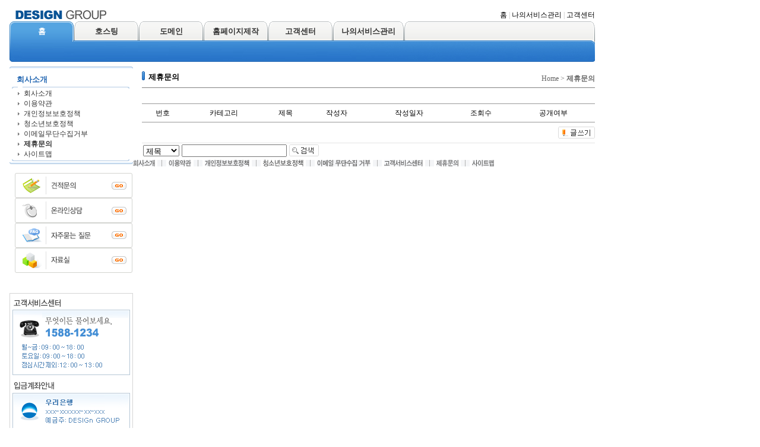

--- FILE ---
content_type: text/html
request_url: http://htmldb.co.kr/default/company/join.php?topmenu=0&left=6
body_size: 3150
content:
<html>
<head>
<title></title>
<meta http-equiv='Content-Type' content='text/html; charset=euc-kr'>
<link rel='stylesheet' href='/default/inc/style.css' type='text/css'>

</head>
<body leftmargin='15' topmargin='0'>
    <!--top_menu--><Div id="layer_top">
 <a href='/default/index.php'><img src='/default/img/logo.gif'></a>
</div>
<div id="layer_global">
 <a href='/default/index.php'>홈</a> |
 <a href='/default/myservice/myservice.php?topmenu=5&left=1'>나의서비스관리</a> |
 <a href='/default/customer/cus_faq.php?topmenu=4&left=1'>고객센터</a>
</div>
<table border=0 cellpadding=0 cellspacing=0 width=986>
 <tr>
  <td width="8"><img src="/default/img/top_left_on.gif"></td>
  <td class="topmenu_on" onclick="location.href='/default/index.php'">홈</td>
  <td width="8"><img src="/default/img/top_right_on.gif"></td>
  <td width="1" class='topbg'></td> 
  <td width="8"><img src="/default/img/top_left_off.gif"></td>
  <td class="topmenu_off" onclick="location.href='/default/hosting/hosting.php?service_kind=0&prmt_mode=hosting&topmenu=1&left=1'">호스팅</td>
  <td width="8"><img src="/default/img/top_right_off.gif"></td>
  <td width="1" class='topbg'></td>
  <td width="8"><img src="/default/img/top_left_off.gif"></td>
  <td class="topmenu_off" onclick="location.href='/default/domain/domain.php?topmenu=2&left=1'">도메인</td>
  <td width="8"><img src="/default/img/top_right_off.gif"></td>
  <td width="1" class='topbg'></td>
  <td width="8"><img src="/default/img/top_left_off.gif"></td>
  <td class="topmenu_off" onclick="location.href='/default/portfolio/port_design.php?topmenu=3&left=1'">홈페이지제작</td>
  <td width="8"><img src="/default/img/top_right_off.gif"></td>
  <td width="1" class='topbg'></td>
  <td width="8"><img src="/default/img/top_left_off.gif"></td>
  <td class="topmenu_off" onclick="location.href='/default/customer/cus_faq.php?topmenu=4&left=1'">고객센터</td>
  <td width="8"><img src="/default/img/top_right_off.gif"></td>
  <td width="1" class='topbg'></td>
  <td width="8"><img src="/default/img/top_left_off.gif"></td>
  <td class="topmenu_off" onclick="location.href='/default/myservice/myservice.php?left=1&topmenu=5'">나의서비스관리</td>
  <td width="8"><img src="/default/img/top_right_off.gif"></td>
  <td width="1" class='topbg'></td>
  <td width="8"><img src="/default/img/top_left_off.gif"></td>
  <td class="topmenu">&nbsp;</td>
  <td width="8"><img src="/default/img/top_bg_right.gif"></td>
 </tr>
</table>
<table border='0' cellpadding='0' cellspacing='0' width='986'>
 <tr>
  <td height='34' id='submenu'>
     </td>
 </tr>
</table><!--top_menu-->

    <div id='body'>
        <div id='left'>
            <link rel='stylesheet' href='/default/inc/left_menu.css' type='text/css'>
<div class='outbox_top'><img src='/default/img/left/img_outbox_top.gif'></div>
<div id='left_menu_box'>

            <b>회사소개</b>
        <div class='inbox_top'><img src='/default/img/left/img_inbox_top.gif'></div>
        <div id='left_menu'>
            <span ><a href='/default/company/overview.php?topmenu=0&left=1'>회사소개</a></span><br>
            <span ><a href='/default/company/agree.php?topmenu=0&left=2'>이용약관</a></span><br>
            <span ><a href='/default/company/personal.php?topmenu=0&left=3'>개인정보보호정책</a></span><br>
            <span ><a href='/default/company/young.php?topmenu=0&left=4'>청소년보호정책</a></span><br>
            <span ><a href='/default/company/email.php?topmenu=0&left=5'>이메일무단수집거부</a></span><br>
            <span class='highlight'><a href='/default/company/join.php?topmenu=0&&left=6'>제휴문의</a></span><br>
            <span ><a href='/default/company/sitemap.php?topmenu=0&left=7'>사이트맵</a></span>
        </div>
    
    <div class='inbox_btm'><img src='/default/img/left/img_inbox_btm.gif'></div>
</div>
<div class='outbox_btm'><img src='/default/img/left/img_outbox_btm.gif'></div>
<div id='promotion'>
    <div id='pt_bnr1'>
        <a href='/default/estimate/est_apply.php?topmenu=3&left=2'><img src='/default/img/etc/pt_bnr1.gif'></a>
        <a href='/default/customer/cus_online.php?topmenu=4&left=2'><img src='/default/img/etc/pt_bnr2.gif'></a>
        <a href='/default/customer/cus_faq.php?topmenu=4&left=1'><img src='/default/img/etc/pt_bnr3.gif'></a>
        <a href='/default/customer/cus_data.php?topmenu=4&left=5'><img src='/default/img/etc/pt_bnr4.gif'></a>
    </div>
    <div id='pt_bnr2'>
        <img src='/default/img/etc/pt_bnr5.gif'>
    </div>
</div>
        </div>

        <div id='content'>
            <div id='page_tle'>
                제휴문의
            </div>
            <div id='history'>
                Home &gt; <b>제휴문의</b>
            </div>
            <hr size=1 noshade>
            <br />

            <!-- 게시판 시작 --------------------------------------------------------->
<link rel="StyleSheet" href="/base/inc/board/board_8.css" type="text/css">
<script language="javascript" src="/cjs/board.js?com_board_id=8&template=base"></script>

<table border="0" cellspacing="0" cellpadding="0" width="100%" bgcolor="#FFFFFF" background="">
 <tr>
  <td>
   <!-- 카테고리 -->
   
   <!-- //카테고리 -->

<table border='0' cellpadding='0' cellspacing='0' width='100%'><tr><Td height='1' bgcolor='999999'></td></tr></table>
   <table border="1" cellpadding="0" cellspacing="0" style="border-collapse:collapse" width="100%" bordercolor="#E5E5E5" class="board" frame='void' rules='rows'>
   <!-- 타이틀 -->
    <tr align="center" height="30" bgcolor="#FFFFFF">
     <!-- # 항목 -->

<!-- // 관리자일 경우 삭제버튼 활성화 -->

	<td class="att_title">
	<!-- // 항목 디자인 방식이 이미지이면서 이미지값이 있을 때 -->
			<font style='color:#000000;font-size:12px;'>번호</font>
		</td>
	<td class="att_title">
	<!-- // 항목 디자인 방식이 이미지이면서 이미지값이 있을 때 -->
			<font style='color:#000000;font-size:12px;'>카테고리</font>
		</td>
	<td class="att_title">
	<!-- // 항목 디자인 방식이 이미지이면서 이미지값이 있을 때 -->
			<font style='color:#000000;font-size:12px;'>제목</font>
		</td>
	<td class="att_title">
	<!-- // 항목 디자인 방식이 이미지이면서 이미지값이 있을 때 -->
			<font style='color:#000000;font-size:12px;'>작성자</font>
		</td>
	<td class="att_title">
	<!-- // 항목 디자인 방식이 이미지이면서 이미지값이 있을 때 -->
			<font style='color:#000000;font-size:12px;'>작성일자</font>
		</td>
	<td class="att_title">
	<!-- // 항목 디자인 방식이 이미지이면서 이미지값이 있을 때 -->
			<font style='color:#000000;font-size:12px;'>조회수</font>
		</td>
	<td class="att_title">
	<!-- // 항목 디자인 방식이 이미지이면서 이미지값이 있을 때 -->
			<font style='color:#000000;font-size:12px;'>공개여부</font>
		</td>

    </tr>
   <!-- //타이틀 -->
   <!-- 내용 -->
    </table>








<table border='0' cellpadding='0' cellspacing='0' width='100%'>
   <!-- //내용 -->
   </table> 
<table border='0' cellpadding='0' cellspacing='0' width='100%'><tr><Td height='1' bgcolor='999999'></td></tr></table>

   <!-- 페이징 -->
   <table border="0" cellpadding="0" cellspacing="0" align="center" width="100%">
    <tr>
     <td width='62'></td>
     <td height="34" align="center" class="paging">
      
     </td>
     <td width='62' align='right'>
     <!-- 글쓰기 -->
      <a href='/default/company/join.php?com_board_basic=write_form&topmenu=0&left=6&&com_board_search_code=&com_board_search_value1=&com_board_search_value2=&com_board_page=&&com_board_id=8&' style=''><img alt='' src='/base/img/component/board/board_8/write.gif' border='0' /></a>
     <!-- //글쓰기 -->
     </td>
    </tr>
    <tr><td colspan='3' height='1' bgcolor="#E5E5E5"></td></tr>
   </table>
   <!-- //페이징 -->

   <!-- 검색 -->
   <div id="ext_search" style="text-align:left">
<div id="ext_search" style="text-align:left">
	<table id="search_table" border="0" cellspacing="0" cellpadding="2">
	<form name='com_board_search' method='post' action='/default/company/join.php?com_board_category_code=&topmenu=0&left=6&&' onsubmit="return FormCheck.init('com_board_search')">
	  <tr>
		<td class="est_cate_cell">
			<select title="select" name='com_board_search_code' class="cateform" align='absmiddle' onchange='sel_search();'>
				<option value='subject' >제목</option><option value='description' >내용</option><option value='writer' >작성자</option>
			</select>
		</td>
		<td class="est_keyword_cell">
			<div id='search_display1' style='display:block;'>
				<input title="input" alt="" type='text' class="keywordform" align='absmiddle' name='com_board_search_value' chk="y" msg="검색어" kind="" />
			</div>
			<div id='search_display2' style='display:none;'>
				<input title="input" alt="" type='text' class="dateform" align='absmiddle' name='com_board_search_value1' value='2026-01-22' />&nbsp;~&nbsp;
				<input title="input" alt="" type='text' class="dateform" align='absmiddle' name='com_board_search_value2' value='2026-01-22' />
			</div>
		</td>
		<td class="est_btn_cell">
			<input title="input" alt="" type='image' src='/base/img/component/board/board_8/search.gif' border='0' align='absmiddle'>
		</td>
	  </tr>
	</form>
	</table>
</div>
<!-- 검색 자바스크립트 구문 시작 -->

<!-- 검색 자바스크립트 구문 끝 -->
   <!-- //검색 -->
  </td>
 </tr>
</table>
<!-- 게시판 끝---------------------------------------------------------------------------------------->
        </div>
    </div>

    <!--footer--><div id='footer'>
    <a href='/default/company/overview.php?topmenu=0&left=1'><img src='/default/img/footer_01.gif'></a>
    <img src='/default/img/footer_bar.gif'>
    <a href='/default/company/agree.php?topmenu=0&left=2'><img src='/default/img/footer_02.gif'></a>
    <img src='/default/img/footer_bar.gif'>
    <a href='/default/company/personal.php?topmenu=0&left=3'><img src='/default/img/footer_03.gif'></a>
    <img src='/default/img/footer_bar.gif'>
    <a href='/default/company/young.php?topmenu=0&left=4'><img src='/default/img/footer_04.gif'></a>
    <img src='/default/img/footer_bar.gif'>
    <a href='/default/company/email.php?topmenu=0&left=5'><img src='/default/img/footer_05.gif'></a>
        <img src='/default/img/footer_bar.gif'>
    <a href='/default/customer/cus_online.php?topmenu=4&left=1'><img src='/default/img/footer_07.gif'></a>
    <img src='/default/img/footer_bar.gif'>
    <a href='/default/company/join.php?topmenu=0&left=6'><img src='/default/img/footer_08.gif'></a>
    <img src='/default/img/footer_bar.gif'>
    <a href='/default/company/sitemap.php?topmenu=0&left=7'><img src='/default/img/footer_09.gif'></a>
</div>
<table border=0 cellpadding=0 cellspacing=0 width=100%>
    <tr>
        <td id='footer_copyright'>
        상호 : design group 대표이사 : 홍길동 소재지 : 서울시 동작구 신대방 2동 <br>
        전화번호 : 1588.xxxx(국내) 82.2.xxxx.xxxx(해외) 팩스번호 : 02.xxxx.xxxx 전자우편 : design@xxxx.com<br>
        사업자등록번호 ; xxx-xx-xxxxx 통신판매업신고번호 : 제 동작 02-xxx-xxx호<br>
        개인정보보호 관리 책임자 : 홍길동팀장 (email. jun@xxxxxx.com)<br>
        Copyright ⓒ 2007-2007 Simplex Internet Inc. All Right Reserved. 
        </td>
    </tr>
</table><!--footer-->
</body>
</html>
<script language="javascript" type="text/javascript" src="/cjs/javascript.lib.js?date=1721110582"></script>

<script language="javascript" src="/cjs/board.js"></script>

            <script type="text/javascript">
            var JsHost = (("https:" == document.location.protocol) ? "https://" : "http://");
            var sTime = new Date().getTime();
            document.write(unescape("%3Cscript id='log_script' src='" + JsHost + "blg-jsk.cafe24.com/weblog.js?uid=webmaker&t=" + sTime + "' type='text/javascript'%3E%3C/script%3E"));
            </script>
        

--- FILE ---
content_type: text/css
request_url: http://htmldb.co.kr/default/inc/style.css
body_size: 1584
content:
td {line-height:150%;color:333333;font-size:12;font-family:굴림,돋움} /*호스팅모듈과 공통*/
 body {margin:16 0 0 16;}
 #body {width:1000}
 img {border:0}
a:link {color:333333;text-decoration:none;}
a:visited {color:333333;text-decoration:none;}
a:hover {color:333333;text-decoration:underline;}
.scrollbars {
 SCROLLBAR-FACE-COLOR: #EEEEEE; 
 SCROLLBAR-HIGHLIGHT-COLOR: #ffffff; 
 SCROLLBAR-SHADOW-COLOR: #f4f4f4; 
 SCROLLBAR-3DLIGHT-COLOR: #EFEEEE; 
 SCROLLBAR-ARROW-COLOR: #666666; 
 SCROLLBAR-TRACK-COLOR: #ffffff; 
 SCROLLBAR-DARKSHADOW-COLOR: #a0a0a0
}

/*topmanu*/
 #layer_top {width:986;margin:0 0 5 10;}/*상단 로고*/
 #layer_global {width:986;height:20;padding-right:10;text-align:right;margin:-22 0 0 0;color:B6B6B6;font-size:12px;font-family:돋움;}/*상단 글로벌 메뉴*/
 #layer_global a:link {line-height:150%;color:000000;font-size:12px;font-family:돋움;text-decoration:none}
 #layer_global a:visited {line-height:150%;color:000000;font-size:12px;font-family:돋움;text-decoration:none}
 #layer_global a:hover {line-height:150%;color:000000;font-size:12px;font-family:돋움;text-decoration:none}
 .topbg {background:url(../img/top_bg.gif)}
 .topmenu {background:url(../img/top_bg_off.gif)}
 .topmenu_on {word-break:keep-all;padding:0 6 0 6;text-align:center;width:80;cursor:hand;background:url(../img/top_bg_on.gif);font-size:13px;font-weight:bold;color:ffffff}
 .topmenu_off {word-break:keep-all;padding:0 6 0 6;text-align:center;width:80;cursor:hand;background:url(../img/top_bg_off.gif);font-size:13px;font-weight:bold;color:333333}
/*submenu*/
 #submenu {font-size:12px;color:C4E2FF;background:url(../img/sub_bg.jpg)}
 #submenu a {font-size:12px;color:C4E2FF;text-decoration:none}
 #submenu a:link {font-size:12px;color:C4E2FF;text-decoration:none}
 #submenu a:hover {font-size:12px;color:C4E2FF;text-decoration:underline}
 .submenu2 {font-weight:bold;color:ffffff}


#middle {width:100%;}

#left {position:relative;float:left;width:208;font-size:12px;}
#left_bnr {position:relative;width:208;;margin-top:7;}
/*info*/
#info {position:relative;border:1 solid c4c4c4;width:208;height:206;padding:2;margin-top:6;}
#info img {margin:0 0 7 0}
#info a {font-size:12px;line-height:20px;color:666666;text-decoration:none}
#info a:link {font-size:12px;line-height:20px;color:666666;text-decoration:none}
#info a:visited {font-size:12px;line-height:20px;color:666666;text-decoration:none}
#info a:hover {font-size:12px;line-height:20px;color:666666;text-decoration:underline}
#bank {background:E9F5FD;color:2175B8;font-size:12px;height:60;padding:7;margin-top:8}

/*center*/
#center { position:relative; float:left;margin:10 0 0 10;width:552} 
#bnr_hosting {position:relative;float:left;width:552;height:180;padding:4 0 0 4;background:DFF4F7;margin-top:5}/*hosting banner*/







/*right*/
#right {position:relative;margin:10 0 0 10;float:left;width:207}
#ns_info {position:relative;float:left;border:1 solid #CEDFEF;background:EFF7FF;width:207;height:147;font-size:12px;padding:4 0 0 5}
.ns_info_01 {background:url(../img/bg_nsinfo_01.gif) no-repeat;padding:8 0 0 35;margin:4 5 0 0;width:195;height:44}
.ns_info_02 {background:url(../img/bg_nsinfo_02.gif) no-repeat;padding:8 0 0 35;margin:4 5 0 0;width:195;height:44}
.ns_info_img {margin:5 0 -2 5}
#ns_info a {font-weight:bold;color:356FAB}

/*customer service*/
.customer_tle {margin:9 0 0 3}
#customer {border:1 solid #CEDFEF;background:EFF7FF;width:207;padding:6 0 0 0;text-align:center}

/* use menual */
.menual_tle {margin:5 0 5 3}
#menual {width:207;height:80}

/*footer*/
#footer {width:1000;height:28;margin-top:30;background:F4F5F7;border-top:1 solid #CACACA;padding:7}
#footer_copyright {font-size:12px;font-family:굴림;color:666666;padding:7;line-height:18px}



/*도메인 검색 모듈*/

 /*실시간 검색*/
 #main_domain_1 {border-left:3 solid #39ACE6;border-right:3 solid #39ACE6;width:552;height:34;text-align:center;padding:5;background:E3F4FF;}
 #main_domain_1 input {width:289;margin-bottom:-2}/*실시간 검색 input 박스*/
 
 /*영문도메인*/
 #main_domain_2 {border-left:3 solid #39ACE6;border-right:3 solid #39ACE6;border-top:0 solid #39ace6;border-bottom:3 solid #39ace6;width:552;height:89;background:E3F4FF;padding:0 0 7 0}
 #main_domain_2 input {margin-bottom:-2}/*영문도메인 input 박스*/
 .eng_domain_tle {font-weight:bold;text-align:center;font-size:12px;color:555555}/*영문도메인 타이틀*/
 .eng_domain_txt {font-size:12px;color:1174B7}/*영문 도메인 종류 폰트스타일*/
 .kr_domain_tle {font-weight:bold;text-align:center;font-size:12px;color:555555}/*한글도메인 타이틀*/
 .kr_domain_txt {font-size:12px;color:1174B7}/*한글 도메인 종류 폰트스타일*/
 .main_domain_divline {background:url(../img/main/domain/bg_domain.gif) no-repeat center;height:10;width:473;text-align:center}




/*content area*/
#content {position:relative;float:left;margin-top:8;margin-left:15;width:763;}
#content hr {color:DBDBDB;}
#page_tle {background:url(../img/bl_title.gif) no-repeat;
           padding:9 0 0 11;
           color:000000;
           font-size:13px;
           font-weight:bold;
}
#history {position:relative;float:right;margin-top:-15;
          color:666666;
          font-size:12px;
}